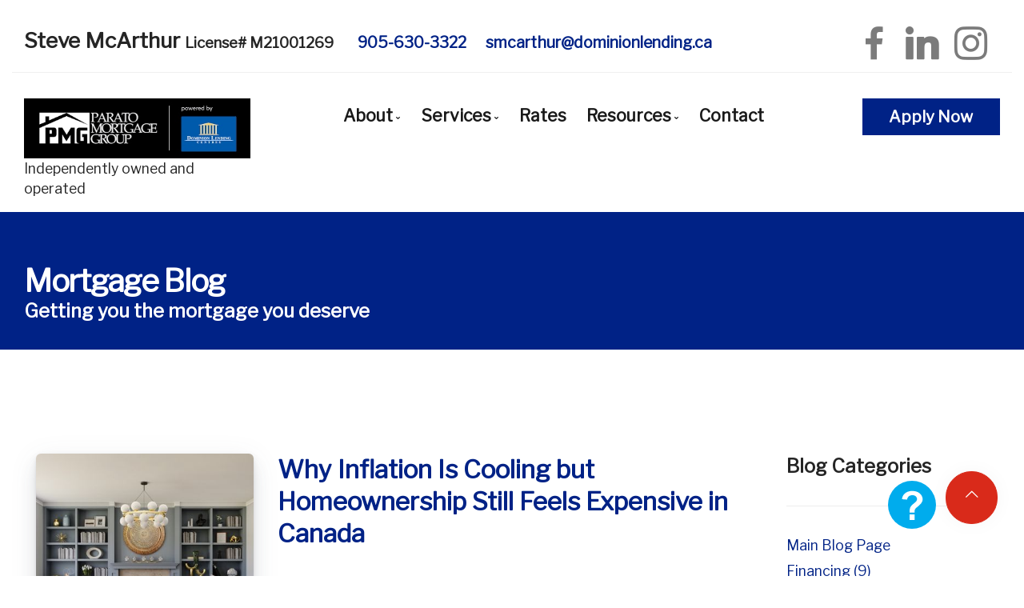

--- FILE ---
content_type: text/html; charset=utf-8
request_url: https://www.google.com/recaptcha/api2/anchor?ar=1&k=6LeB3VIUAAAAAHj5s_x0PI5dDhrt6rzSqb7V2RgT&co=aHR0cHM6Ly93d3cubWNhcnRodXJtb3J0Z2FnZXMuY2E6NDQz&hl=en&v=9TiwnJFHeuIw_s0wSd3fiKfN&size=normal&anchor-ms=20000&execute-ms=30000&cb=lrom28w9qb08
body_size: 49021
content:
<!DOCTYPE HTML><html dir="ltr" lang="en"><head><meta http-equiv="Content-Type" content="text/html; charset=UTF-8">
<meta http-equiv="X-UA-Compatible" content="IE=edge">
<title>reCAPTCHA</title>
<style type="text/css">
/* cyrillic-ext */
@font-face {
  font-family: 'Roboto';
  font-style: normal;
  font-weight: 400;
  font-stretch: 100%;
  src: url(//fonts.gstatic.com/s/roboto/v48/KFO7CnqEu92Fr1ME7kSn66aGLdTylUAMa3GUBHMdazTgWw.woff2) format('woff2');
  unicode-range: U+0460-052F, U+1C80-1C8A, U+20B4, U+2DE0-2DFF, U+A640-A69F, U+FE2E-FE2F;
}
/* cyrillic */
@font-face {
  font-family: 'Roboto';
  font-style: normal;
  font-weight: 400;
  font-stretch: 100%;
  src: url(//fonts.gstatic.com/s/roboto/v48/KFO7CnqEu92Fr1ME7kSn66aGLdTylUAMa3iUBHMdazTgWw.woff2) format('woff2');
  unicode-range: U+0301, U+0400-045F, U+0490-0491, U+04B0-04B1, U+2116;
}
/* greek-ext */
@font-face {
  font-family: 'Roboto';
  font-style: normal;
  font-weight: 400;
  font-stretch: 100%;
  src: url(//fonts.gstatic.com/s/roboto/v48/KFO7CnqEu92Fr1ME7kSn66aGLdTylUAMa3CUBHMdazTgWw.woff2) format('woff2');
  unicode-range: U+1F00-1FFF;
}
/* greek */
@font-face {
  font-family: 'Roboto';
  font-style: normal;
  font-weight: 400;
  font-stretch: 100%;
  src: url(//fonts.gstatic.com/s/roboto/v48/KFO7CnqEu92Fr1ME7kSn66aGLdTylUAMa3-UBHMdazTgWw.woff2) format('woff2');
  unicode-range: U+0370-0377, U+037A-037F, U+0384-038A, U+038C, U+038E-03A1, U+03A3-03FF;
}
/* math */
@font-face {
  font-family: 'Roboto';
  font-style: normal;
  font-weight: 400;
  font-stretch: 100%;
  src: url(//fonts.gstatic.com/s/roboto/v48/KFO7CnqEu92Fr1ME7kSn66aGLdTylUAMawCUBHMdazTgWw.woff2) format('woff2');
  unicode-range: U+0302-0303, U+0305, U+0307-0308, U+0310, U+0312, U+0315, U+031A, U+0326-0327, U+032C, U+032F-0330, U+0332-0333, U+0338, U+033A, U+0346, U+034D, U+0391-03A1, U+03A3-03A9, U+03B1-03C9, U+03D1, U+03D5-03D6, U+03F0-03F1, U+03F4-03F5, U+2016-2017, U+2034-2038, U+203C, U+2040, U+2043, U+2047, U+2050, U+2057, U+205F, U+2070-2071, U+2074-208E, U+2090-209C, U+20D0-20DC, U+20E1, U+20E5-20EF, U+2100-2112, U+2114-2115, U+2117-2121, U+2123-214F, U+2190, U+2192, U+2194-21AE, U+21B0-21E5, U+21F1-21F2, U+21F4-2211, U+2213-2214, U+2216-22FF, U+2308-230B, U+2310, U+2319, U+231C-2321, U+2336-237A, U+237C, U+2395, U+239B-23B7, U+23D0, U+23DC-23E1, U+2474-2475, U+25AF, U+25B3, U+25B7, U+25BD, U+25C1, U+25CA, U+25CC, U+25FB, U+266D-266F, U+27C0-27FF, U+2900-2AFF, U+2B0E-2B11, U+2B30-2B4C, U+2BFE, U+3030, U+FF5B, U+FF5D, U+1D400-1D7FF, U+1EE00-1EEFF;
}
/* symbols */
@font-face {
  font-family: 'Roboto';
  font-style: normal;
  font-weight: 400;
  font-stretch: 100%;
  src: url(//fonts.gstatic.com/s/roboto/v48/KFO7CnqEu92Fr1ME7kSn66aGLdTylUAMaxKUBHMdazTgWw.woff2) format('woff2');
  unicode-range: U+0001-000C, U+000E-001F, U+007F-009F, U+20DD-20E0, U+20E2-20E4, U+2150-218F, U+2190, U+2192, U+2194-2199, U+21AF, U+21E6-21F0, U+21F3, U+2218-2219, U+2299, U+22C4-22C6, U+2300-243F, U+2440-244A, U+2460-24FF, U+25A0-27BF, U+2800-28FF, U+2921-2922, U+2981, U+29BF, U+29EB, U+2B00-2BFF, U+4DC0-4DFF, U+FFF9-FFFB, U+10140-1018E, U+10190-1019C, U+101A0, U+101D0-101FD, U+102E0-102FB, U+10E60-10E7E, U+1D2C0-1D2D3, U+1D2E0-1D37F, U+1F000-1F0FF, U+1F100-1F1AD, U+1F1E6-1F1FF, U+1F30D-1F30F, U+1F315, U+1F31C, U+1F31E, U+1F320-1F32C, U+1F336, U+1F378, U+1F37D, U+1F382, U+1F393-1F39F, U+1F3A7-1F3A8, U+1F3AC-1F3AF, U+1F3C2, U+1F3C4-1F3C6, U+1F3CA-1F3CE, U+1F3D4-1F3E0, U+1F3ED, U+1F3F1-1F3F3, U+1F3F5-1F3F7, U+1F408, U+1F415, U+1F41F, U+1F426, U+1F43F, U+1F441-1F442, U+1F444, U+1F446-1F449, U+1F44C-1F44E, U+1F453, U+1F46A, U+1F47D, U+1F4A3, U+1F4B0, U+1F4B3, U+1F4B9, U+1F4BB, U+1F4BF, U+1F4C8-1F4CB, U+1F4D6, U+1F4DA, U+1F4DF, U+1F4E3-1F4E6, U+1F4EA-1F4ED, U+1F4F7, U+1F4F9-1F4FB, U+1F4FD-1F4FE, U+1F503, U+1F507-1F50B, U+1F50D, U+1F512-1F513, U+1F53E-1F54A, U+1F54F-1F5FA, U+1F610, U+1F650-1F67F, U+1F687, U+1F68D, U+1F691, U+1F694, U+1F698, U+1F6AD, U+1F6B2, U+1F6B9-1F6BA, U+1F6BC, U+1F6C6-1F6CF, U+1F6D3-1F6D7, U+1F6E0-1F6EA, U+1F6F0-1F6F3, U+1F6F7-1F6FC, U+1F700-1F7FF, U+1F800-1F80B, U+1F810-1F847, U+1F850-1F859, U+1F860-1F887, U+1F890-1F8AD, U+1F8B0-1F8BB, U+1F8C0-1F8C1, U+1F900-1F90B, U+1F93B, U+1F946, U+1F984, U+1F996, U+1F9E9, U+1FA00-1FA6F, U+1FA70-1FA7C, U+1FA80-1FA89, U+1FA8F-1FAC6, U+1FACE-1FADC, U+1FADF-1FAE9, U+1FAF0-1FAF8, U+1FB00-1FBFF;
}
/* vietnamese */
@font-face {
  font-family: 'Roboto';
  font-style: normal;
  font-weight: 400;
  font-stretch: 100%;
  src: url(//fonts.gstatic.com/s/roboto/v48/KFO7CnqEu92Fr1ME7kSn66aGLdTylUAMa3OUBHMdazTgWw.woff2) format('woff2');
  unicode-range: U+0102-0103, U+0110-0111, U+0128-0129, U+0168-0169, U+01A0-01A1, U+01AF-01B0, U+0300-0301, U+0303-0304, U+0308-0309, U+0323, U+0329, U+1EA0-1EF9, U+20AB;
}
/* latin-ext */
@font-face {
  font-family: 'Roboto';
  font-style: normal;
  font-weight: 400;
  font-stretch: 100%;
  src: url(//fonts.gstatic.com/s/roboto/v48/KFO7CnqEu92Fr1ME7kSn66aGLdTylUAMa3KUBHMdazTgWw.woff2) format('woff2');
  unicode-range: U+0100-02BA, U+02BD-02C5, U+02C7-02CC, U+02CE-02D7, U+02DD-02FF, U+0304, U+0308, U+0329, U+1D00-1DBF, U+1E00-1E9F, U+1EF2-1EFF, U+2020, U+20A0-20AB, U+20AD-20C0, U+2113, U+2C60-2C7F, U+A720-A7FF;
}
/* latin */
@font-face {
  font-family: 'Roboto';
  font-style: normal;
  font-weight: 400;
  font-stretch: 100%;
  src: url(//fonts.gstatic.com/s/roboto/v48/KFO7CnqEu92Fr1ME7kSn66aGLdTylUAMa3yUBHMdazQ.woff2) format('woff2');
  unicode-range: U+0000-00FF, U+0131, U+0152-0153, U+02BB-02BC, U+02C6, U+02DA, U+02DC, U+0304, U+0308, U+0329, U+2000-206F, U+20AC, U+2122, U+2191, U+2193, U+2212, U+2215, U+FEFF, U+FFFD;
}
/* cyrillic-ext */
@font-face {
  font-family: 'Roboto';
  font-style: normal;
  font-weight: 500;
  font-stretch: 100%;
  src: url(//fonts.gstatic.com/s/roboto/v48/KFO7CnqEu92Fr1ME7kSn66aGLdTylUAMa3GUBHMdazTgWw.woff2) format('woff2');
  unicode-range: U+0460-052F, U+1C80-1C8A, U+20B4, U+2DE0-2DFF, U+A640-A69F, U+FE2E-FE2F;
}
/* cyrillic */
@font-face {
  font-family: 'Roboto';
  font-style: normal;
  font-weight: 500;
  font-stretch: 100%;
  src: url(//fonts.gstatic.com/s/roboto/v48/KFO7CnqEu92Fr1ME7kSn66aGLdTylUAMa3iUBHMdazTgWw.woff2) format('woff2');
  unicode-range: U+0301, U+0400-045F, U+0490-0491, U+04B0-04B1, U+2116;
}
/* greek-ext */
@font-face {
  font-family: 'Roboto';
  font-style: normal;
  font-weight: 500;
  font-stretch: 100%;
  src: url(//fonts.gstatic.com/s/roboto/v48/KFO7CnqEu92Fr1ME7kSn66aGLdTylUAMa3CUBHMdazTgWw.woff2) format('woff2');
  unicode-range: U+1F00-1FFF;
}
/* greek */
@font-face {
  font-family: 'Roboto';
  font-style: normal;
  font-weight: 500;
  font-stretch: 100%;
  src: url(//fonts.gstatic.com/s/roboto/v48/KFO7CnqEu92Fr1ME7kSn66aGLdTylUAMa3-UBHMdazTgWw.woff2) format('woff2');
  unicode-range: U+0370-0377, U+037A-037F, U+0384-038A, U+038C, U+038E-03A1, U+03A3-03FF;
}
/* math */
@font-face {
  font-family: 'Roboto';
  font-style: normal;
  font-weight: 500;
  font-stretch: 100%;
  src: url(//fonts.gstatic.com/s/roboto/v48/KFO7CnqEu92Fr1ME7kSn66aGLdTylUAMawCUBHMdazTgWw.woff2) format('woff2');
  unicode-range: U+0302-0303, U+0305, U+0307-0308, U+0310, U+0312, U+0315, U+031A, U+0326-0327, U+032C, U+032F-0330, U+0332-0333, U+0338, U+033A, U+0346, U+034D, U+0391-03A1, U+03A3-03A9, U+03B1-03C9, U+03D1, U+03D5-03D6, U+03F0-03F1, U+03F4-03F5, U+2016-2017, U+2034-2038, U+203C, U+2040, U+2043, U+2047, U+2050, U+2057, U+205F, U+2070-2071, U+2074-208E, U+2090-209C, U+20D0-20DC, U+20E1, U+20E5-20EF, U+2100-2112, U+2114-2115, U+2117-2121, U+2123-214F, U+2190, U+2192, U+2194-21AE, U+21B0-21E5, U+21F1-21F2, U+21F4-2211, U+2213-2214, U+2216-22FF, U+2308-230B, U+2310, U+2319, U+231C-2321, U+2336-237A, U+237C, U+2395, U+239B-23B7, U+23D0, U+23DC-23E1, U+2474-2475, U+25AF, U+25B3, U+25B7, U+25BD, U+25C1, U+25CA, U+25CC, U+25FB, U+266D-266F, U+27C0-27FF, U+2900-2AFF, U+2B0E-2B11, U+2B30-2B4C, U+2BFE, U+3030, U+FF5B, U+FF5D, U+1D400-1D7FF, U+1EE00-1EEFF;
}
/* symbols */
@font-face {
  font-family: 'Roboto';
  font-style: normal;
  font-weight: 500;
  font-stretch: 100%;
  src: url(//fonts.gstatic.com/s/roboto/v48/KFO7CnqEu92Fr1ME7kSn66aGLdTylUAMaxKUBHMdazTgWw.woff2) format('woff2');
  unicode-range: U+0001-000C, U+000E-001F, U+007F-009F, U+20DD-20E0, U+20E2-20E4, U+2150-218F, U+2190, U+2192, U+2194-2199, U+21AF, U+21E6-21F0, U+21F3, U+2218-2219, U+2299, U+22C4-22C6, U+2300-243F, U+2440-244A, U+2460-24FF, U+25A0-27BF, U+2800-28FF, U+2921-2922, U+2981, U+29BF, U+29EB, U+2B00-2BFF, U+4DC0-4DFF, U+FFF9-FFFB, U+10140-1018E, U+10190-1019C, U+101A0, U+101D0-101FD, U+102E0-102FB, U+10E60-10E7E, U+1D2C0-1D2D3, U+1D2E0-1D37F, U+1F000-1F0FF, U+1F100-1F1AD, U+1F1E6-1F1FF, U+1F30D-1F30F, U+1F315, U+1F31C, U+1F31E, U+1F320-1F32C, U+1F336, U+1F378, U+1F37D, U+1F382, U+1F393-1F39F, U+1F3A7-1F3A8, U+1F3AC-1F3AF, U+1F3C2, U+1F3C4-1F3C6, U+1F3CA-1F3CE, U+1F3D4-1F3E0, U+1F3ED, U+1F3F1-1F3F3, U+1F3F5-1F3F7, U+1F408, U+1F415, U+1F41F, U+1F426, U+1F43F, U+1F441-1F442, U+1F444, U+1F446-1F449, U+1F44C-1F44E, U+1F453, U+1F46A, U+1F47D, U+1F4A3, U+1F4B0, U+1F4B3, U+1F4B9, U+1F4BB, U+1F4BF, U+1F4C8-1F4CB, U+1F4D6, U+1F4DA, U+1F4DF, U+1F4E3-1F4E6, U+1F4EA-1F4ED, U+1F4F7, U+1F4F9-1F4FB, U+1F4FD-1F4FE, U+1F503, U+1F507-1F50B, U+1F50D, U+1F512-1F513, U+1F53E-1F54A, U+1F54F-1F5FA, U+1F610, U+1F650-1F67F, U+1F687, U+1F68D, U+1F691, U+1F694, U+1F698, U+1F6AD, U+1F6B2, U+1F6B9-1F6BA, U+1F6BC, U+1F6C6-1F6CF, U+1F6D3-1F6D7, U+1F6E0-1F6EA, U+1F6F0-1F6F3, U+1F6F7-1F6FC, U+1F700-1F7FF, U+1F800-1F80B, U+1F810-1F847, U+1F850-1F859, U+1F860-1F887, U+1F890-1F8AD, U+1F8B0-1F8BB, U+1F8C0-1F8C1, U+1F900-1F90B, U+1F93B, U+1F946, U+1F984, U+1F996, U+1F9E9, U+1FA00-1FA6F, U+1FA70-1FA7C, U+1FA80-1FA89, U+1FA8F-1FAC6, U+1FACE-1FADC, U+1FADF-1FAE9, U+1FAF0-1FAF8, U+1FB00-1FBFF;
}
/* vietnamese */
@font-face {
  font-family: 'Roboto';
  font-style: normal;
  font-weight: 500;
  font-stretch: 100%;
  src: url(//fonts.gstatic.com/s/roboto/v48/KFO7CnqEu92Fr1ME7kSn66aGLdTylUAMa3OUBHMdazTgWw.woff2) format('woff2');
  unicode-range: U+0102-0103, U+0110-0111, U+0128-0129, U+0168-0169, U+01A0-01A1, U+01AF-01B0, U+0300-0301, U+0303-0304, U+0308-0309, U+0323, U+0329, U+1EA0-1EF9, U+20AB;
}
/* latin-ext */
@font-face {
  font-family: 'Roboto';
  font-style: normal;
  font-weight: 500;
  font-stretch: 100%;
  src: url(//fonts.gstatic.com/s/roboto/v48/KFO7CnqEu92Fr1ME7kSn66aGLdTylUAMa3KUBHMdazTgWw.woff2) format('woff2');
  unicode-range: U+0100-02BA, U+02BD-02C5, U+02C7-02CC, U+02CE-02D7, U+02DD-02FF, U+0304, U+0308, U+0329, U+1D00-1DBF, U+1E00-1E9F, U+1EF2-1EFF, U+2020, U+20A0-20AB, U+20AD-20C0, U+2113, U+2C60-2C7F, U+A720-A7FF;
}
/* latin */
@font-face {
  font-family: 'Roboto';
  font-style: normal;
  font-weight: 500;
  font-stretch: 100%;
  src: url(//fonts.gstatic.com/s/roboto/v48/KFO7CnqEu92Fr1ME7kSn66aGLdTylUAMa3yUBHMdazQ.woff2) format('woff2');
  unicode-range: U+0000-00FF, U+0131, U+0152-0153, U+02BB-02BC, U+02C6, U+02DA, U+02DC, U+0304, U+0308, U+0329, U+2000-206F, U+20AC, U+2122, U+2191, U+2193, U+2212, U+2215, U+FEFF, U+FFFD;
}
/* cyrillic-ext */
@font-face {
  font-family: 'Roboto';
  font-style: normal;
  font-weight: 900;
  font-stretch: 100%;
  src: url(//fonts.gstatic.com/s/roboto/v48/KFO7CnqEu92Fr1ME7kSn66aGLdTylUAMa3GUBHMdazTgWw.woff2) format('woff2');
  unicode-range: U+0460-052F, U+1C80-1C8A, U+20B4, U+2DE0-2DFF, U+A640-A69F, U+FE2E-FE2F;
}
/* cyrillic */
@font-face {
  font-family: 'Roboto';
  font-style: normal;
  font-weight: 900;
  font-stretch: 100%;
  src: url(//fonts.gstatic.com/s/roboto/v48/KFO7CnqEu92Fr1ME7kSn66aGLdTylUAMa3iUBHMdazTgWw.woff2) format('woff2');
  unicode-range: U+0301, U+0400-045F, U+0490-0491, U+04B0-04B1, U+2116;
}
/* greek-ext */
@font-face {
  font-family: 'Roboto';
  font-style: normal;
  font-weight: 900;
  font-stretch: 100%;
  src: url(//fonts.gstatic.com/s/roboto/v48/KFO7CnqEu92Fr1ME7kSn66aGLdTylUAMa3CUBHMdazTgWw.woff2) format('woff2');
  unicode-range: U+1F00-1FFF;
}
/* greek */
@font-face {
  font-family: 'Roboto';
  font-style: normal;
  font-weight: 900;
  font-stretch: 100%;
  src: url(//fonts.gstatic.com/s/roboto/v48/KFO7CnqEu92Fr1ME7kSn66aGLdTylUAMa3-UBHMdazTgWw.woff2) format('woff2');
  unicode-range: U+0370-0377, U+037A-037F, U+0384-038A, U+038C, U+038E-03A1, U+03A3-03FF;
}
/* math */
@font-face {
  font-family: 'Roboto';
  font-style: normal;
  font-weight: 900;
  font-stretch: 100%;
  src: url(//fonts.gstatic.com/s/roboto/v48/KFO7CnqEu92Fr1ME7kSn66aGLdTylUAMawCUBHMdazTgWw.woff2) format('woff2');
  unicode-range: U+0302-0303, U+0305, U+0307-0308, U+0310, U+0312, U+0315, U+031A, U+0326-0327, U+032C, U+032F-0330, U+0332-0333, U+0338, U+033A, U+0346, U+034D, U+0391-03A1, U+03A3-03A9, U+03B1-03C9, U+03D1, U+03D5-03D6, U+03F0-03F1, U+03F4-03F5, U+2016-2017, U+2034-2038, U+203C, U+2040, U+2043, U+2047, U+2050, U+2057, U+205F, U+2070-2071, U+2074-208E, U+2090-209C, U+20D0-20DC, U+20E1, U+20E5-20EF, U+2100-2112, U+2114-2115, U+2117-2121, U+2123-214F, U+2190, U+2192, U+2194-21AE, U+21B0-21E5, U+21F1-21F2, U+21F4-2211, U+2213-2214, U+2216-22FF, U+2308-230B, U+2310, U+2319, U+231C-2321, U+2336-237A, U+237C, U+2395, U+239B-23B7, U+23D0, U+23DC-23E1, U+2474-2475, U+25AF, U+25B3, U+25B7, U+25BD, U+25C1, U+25CA, U+25CC, U+25FB, U+266D-266F, U+27C0-27FF, U+2900-2AFF, U+2B0E-2B11, U+2B30-2B4C, U+2BFE, U+3030, U+FF5B, U+FF5D, U+1D400-1D7FF, U+1EE00-1EEFF;
}
/* symbols */
@font-face {
  font-family: 'Roboto';
  font-style: normal;
  font-weight: 900;
  font-stretch: 100%;
  src: url(//fonts.gstatic.com/s/roboto/v48/KFO7CnqEu92Fr1ME7kSn66aGLdTylUAMaxKUBHMdazTgWw.woff2) format('woff2');
  unicode-range: U+0001-000C, U+000E-001F, U+007F-009F, U+20DD-20E0, U+20E2-20E4, U+2150-218F, U+2190, U+2192, U+2194-2199, U+21AF, U+21E6-21F0, U+21F3, U+2218-2219, U+2299, U+22C4-22C6, U+2300-243F, U+2440-244A, U+2460-24FF, U+25A0-27BF, U+2800-28FF, U+2921-2922, U+2981, U+29BF, U+29EB, U+2B00-2BFF, U+4DC0-4DFF, U+FFF9-FFFB, U+10140-1018E, U+10190-1019C, U+101A0, U+101D0-101FD, U+102E0-102FB, U+10E60-10E7E, U+1D2C0-1D2D3, U+1D2E0-1D37F, U+1F000-1F0FF, U+1F100-1F1AD, U+1F1E6-1F1FF, U+1F30D-1F30F, U+1F315, U+1F31C, U+1F31E, U+1F320-1F32C, U+1F336, U+1F378, U+1F37D, U+1F382, U+1F393-1F39F, U+1F3A7-1F3A8, U+1F3AC-1F3AF, U+1F3C2, U+1F3C4-1F3C6, U+1F3CA-1F3CE, U+1F3D4-1F3E0, U+1F3ED, U+1F3F1-1F3F3, U+1F3F5-1F3F7, U+1F408, U+1F415, U+1F41F, U+1F426, U+1F43F, U+1F441-1F442, U+1F444, U+1F446-1F449, U+1F44C-1F44E, U+1F453, U+1F46A, U+1F47D, U+1F4A3, U+1F4B0, U+1F4B3, U+1F4B9, U+1F4BB, U+1F4BF, U+1F4C8-1F4CB, U+1F4D6, U+1F4DA, U+1F4DF, U+1F4E3-1F4E6, U+1F4EA-1F4ED, U+1F4F7, U+1F4F9-1F4FB, U+1F4FD-1F4FE, U+1F503, U+1F507-1F50B, U+1F50D, U+1F512-1F513, U+1F53E-1F54A, U+1F54F-1F5FA, U+1F610, U+1F650-1F67F, U+1F687, U+1F68D, U+1F691, U+1F694, U+1F698, U+1F6AD, U+1F6B2, U+1F6B9-1F6BA, U+1F6BC, U+1F6C6-1F6CF, U+1F6D3-1F6D7, U+1F6E0-1F6EA, U+1F6F0-1F6F3, U+1F6F7-1F6FC, U+1F700-1F7FF, U+1F800-1F80B, U+1F810-1F847, U+1F850-1F859, U+1F860-1F887, U+1F890-1F8AD, U+1F8B0-1F8BB, U+1F8C0-1F8C1, U+1F900-1F90B, U+1F93B, U+1F946, U+1F984, U+1F996, U+1F9E9, U+1FA00-1FA6F, U+1FA70-1FA7C, U+1FA80-1FA89, U+1FA8F-1FAC6, U+1FACE-1FADC, U+1FADF-1FAE9, U+1FAF0-1FAF8, U+1FB00-1FBFF;
}
/* vietnamese */
@font-face {
  font-family: 'Roboto';
  font-style: normal;
  font-weight: 900;
  font-stretch: 100%;
  src: url(//fonts.gstatic.com/s/roboto/v48/KFO7CnqEu92Fr1ME7kSn66aGLdTylUAMa3OUBHMdazTgWw.woff2) format('woff2');
  unicode-range: U+0102-0103, U+0110-0111, U+0128-0129, U+0168-0169, U+01A0-01A1, U+01AF-01B0, U+0300-0301, U+0303-0304, U+0308-0309, U+0323, U+0329, U+1EA0-1EF9, U+20AB;
}
/* latin-ext */
@font-face {
  font-family: 'Roboto';
  font-style: normal;
  font-weight: 900;
  font-stretch: 100%;
  src: url(//fonts.gstatic.com/s/roboto/v48/KFO7CnqEu92Fr1ME7kSn66aGLdTylUAMa3KUBHMdazTgWw.woff2) format('woff2');
  unicode-range: U+0100-02BA, U+02BD-02C5, U+02C7-02CC, U+02CE-02D7, U+02DD-02FF, U+0304, U+0308, U+0329, U+1D00-1DBF, U+1E00-1E9F, U+1EF2-1EFF, U+2020, U+20A0-20AB, U+20AD-20C0, U+2113, U+2C60-2C7F, U+A720-A7FF;
}
/* latin */
@font-face {
  font-family: 'Roboto';
  font-style: normal;
  font-weight: 900;
  font-stretch: 100%;
  src: url(//fonts.gstatic.com/s/roboto/v48/KFO7CnqEu92Fr1ME7kSn66aGLdTylUAMa3yUBHMdazQ.woff2) format('woff2');
  unicode-range: U+0000-00FF, U+0131, U+0152-0153, U+02BB-02BC, U+02C6, U+02DA, U+02DC, U+0304, U+0308, U+0329, U+2000-206F, U+20AC, U+2122, U+2191, U+2193, U+2212, U+2215, U+FEFF, U+FFFD;
}

</style>
<link rel="stylesheet" type="text/css" href="https://www.gstatic.com/recaptcha/releases/9TiwnJFHeuIw_s0wSd3fiKfN/styles__ltr.css">
<script nonce="62hP7-p855uw8oB9rbpfbw" type="text/javascript">window['__recaptcha_api'] = 'https://www.google.com/recaptcha/api2/';</script>
<script type="text/javascript" src="https://www.gstatic.com/recaptcha/releases/9TiwnJFHeuIw_s0wSd3fiKfN/recaptcha__en.js" nonce="62hP7-p855uw8oB9rbpfbw">
      
    </script></head>
<body><div id="rc-anchor-alert" class="rc-anchor-alert"></div>
<input type="hidden" id="recaptcha-token" value="[base64]">
<script type="text/javascript" nonce="62hP7-p855uw8oB9rbpfbw">
      recaptcha.anchor.Main.init("[\x22ainput\x22,[\x22bgdata\x22,\x22\x22,\[base64]/[base64]/[base64]/[base64]/[base64]/UltsKytdPUU6KEU8MjA0OD9SW2wrK109RT4+NnwxOTI6KChFJjY0NTEyKT09NTUyOTYmJk0rMTxjLmxlbmd0aCYmKGMuY2hhckNvZGVBdChNKzEpJjY0NTEyKT09NTYzMjA/[base64]/[base64]/[base64]/[base64]/[base64]/[base64]/[base64]\x22,\[base64]\\u003d\x22,\x22bHIPC3XCsAZhcw/CksKMV8OPwpkGw6xlw4x9w7PCgcKNwq5bw5vCuMKqw5pMw7HDvsOuwpU9NMO8K8O9d8OpPmZ4MQrClsOjDsKqw5fDrsKWw4HCsG8Mwo3Cq2gsJkHCuVfDsE7CtMO/[base64]/DkxbCgsOHw6APw4Fjw7Z1YnpEMsKlLjrCksK5Z8OLDV1deh/DjnVQwq3DkVNXBsKVw5BFwoRTw405wp1ad3xyHcO1c8Odw5hwwp9Xw6rDpcKyOsKNwod+EAgARcKrwr1zAiYmZBMpwozDicOtAcKsNcOLECzChxPCq8OeDcKxDV1xw77DjMOuS8OYwpotPcKiM3DCuMO5w43ClWnChRxFw6/CrsOQw68qXXl2PcKgGQnCnBLCoEURwqvDt8O3w5jDgQbDpyBuJgVHf8K1wqstIcOBw71RwqR5KcKPwrPDosOvw5oPw4/CgQprGAvCpcOFw5JBXcKaw5DDhMKDw4vCsgo/wq9cWiUGQmoCw7t0wolnw7JIJsKlHsOcw7zDrXVXOcOHw4/Dr8OnNmNHw53Ct3fDhlXDvT3CucKPdS5DJcOeRcOtw5hPw7HCrWjChMOew57CjMOfw7EkY2RMYcOXVi/[base64]/fRrDvXPCosOTw6HDmMKwT8KtwpsawpXCo8KbwolCNcO8wobClsKJFcKNawPDnsOoER/Dl21hL8KDwqHCocOcR8K8e8KCwp7Cu0HDvxrDmSDCuQ7CosOzLDo2w5tyw6HDqMKGO3/Dr2/CjSsfw43CqsKeEcKZwoMUw5ptwpLClcOtR8OwBkjCgsKEw57DohHCuWLDusKsw41gDcO4VV0XYMKqO8K5HsKrPXYwAsK4wrwQDHbChcK9XcOqw6AVwq8cY19jw49gwq7Di8KwVMKbwoAYw4jDrcK5woHDo3w6VsKKwpPDoV/[base64]/[base64]/fzxIOx7Dt8OMwqvDr0vCjcKSw45UwoMowpwdwpkIUVjCnMKBJMKbEsOKB8KvRMK/woQuw5VvRxcEU2Ytw4bCiWvDnHlHwr/CpsKrTgE/ZgDDm8K/QBZECcOgHmDCiMOeESImw6VLwpnDgsOXfEDChjfDrMKhwqvCm8KDBBnCmAjCtW/ChcOKBVLDjhMcIArCrWgRw4jDhcOOXBHDoxklw5jDkMKdw53CkMKdTC1WPCsLHMKnwpdiIsOqM09Tw5oNw67CpTzDusOUw585aUlvwrtXw4ttw77DjzvCkcO0w4ovwp8Xw5LDr2pmAmLDszbCmUFfASc1fcKKwoxLYMOawpzCk8KbK8OUwo7Co8OPOjt/Ny/DpsOTw6E/djDDh2kKOxo+EMO4HALCpsKIw4wyaRVjXSPDjsKtKsKGNMKwwrLDuMOWO2LDgkDDkj8vw4XDt8OwVk/ChAUkSnXDmwUPw6cIAMOPPBXDiR/DosKgXEwnM3HCsD4iw7szUEcmwr9LwpMTSXDDj8OQwp/[base64]/DiT7CmRjDtsOCKsKnNWbDtMOgQ2sBPEdaZhPCmnw7bwcON8KZw5TDpMOtYcOAfcKTbsK3dzovQmldw6TCg8OqemRKw43DoXnCm8O/w5HDnETCp1w3w7lrwpR8BcKBwpbDoXYBwpDDlnzCtMK4BMOWw7cvCMK/dBJDBcO9w4F6wpPCnAnDucO/w4HDg8K/woYfw4vCuHPDr8K2GcKMw4rCq8O0wp3CtmHCjA1if23DqzNsw44lw6DCqRHCgMK9w5rDjhAtFsK5w7TDpcKrLMO5wopdw7vCrcOQw6zDqMKBwqzCtMOuLx4DbTwdw71FKsOgMMK8cCZ/Zht8w5/DmcOQwp45wp7DqC4qwpcBw77CpT3CplJ6wq3DnlPCosKyZnFUIinDosK1VMKpw7dnKcO5w7PCpg3CrMO0B8OlHWXCkwoFwonCsQTCnT4NUsKRwrTDuxDCtsOrBMKbdGhHWMOpw6IMNS3CnwHCrHp2IsKdOMOMwqzDiBzDmcOAHz3Dig7CrGsjc8K/worDgx/Chw7Dl3HCjnbCj1DCiwQ2XjjCj8KhXsOkwoPCn8Oofy4bw7fDrcOEwq8CUj07CcKgwpdKKMOTw7VBwrTChsO9BjwrwoHCpQEuwr3DnRtpwoELw59/[base64]/P8OpDcKaw6fCjsO/w4g7LArDs8O+w4TCgifDlcKGw4PCp8OIwoMRQMONSsKxN8O4WMKPwo09dsOwKwRfw5zCnhY3w6J1w73DjjnDn8OKWMKKJTjDrsKkw6vDuxRwwpoSGD10w6A2X8OnPMOmwoxwGF0jwq1FZAjCs0Y/dsORAUlvVcKZw4zCoCpMeMKFcsKpU8OoBjfDp1nDu8OpwoXCm8KSwpfDusOza8KnwrwOTsKjwq07wpvCkXglwoJPwq/DjTDDgHg3CcKbV8O6eyowwpQ6XsObFMOZZllFBFjDizvDpHLCmx/DhcOqSsO8wrPDrFBPwpF9H8KDA1PDvMOXw5pOOE1jwqZEw4B4RMKpwpAaEzLDsn4ew5tNw7A6VUIfw4zDo8O3c3PCngzCosKCWcK+S8KyIUxHNMKnw6rClcK2wo90b8OOw69DJikHOA/DisKTwrRHwp8pFMKew7UYBGkGNQ/[base64]/OsKFIcO+w53CocOpQUTDksKvw5XDlwwOw59pwqXCn8K5L8KJSsOcbFRowpczCMO7NSwfwqrCqg/CqX1kwrRFbD/[base64]/CtyheU8OtFMOTw4TDisOPwq/CqirDi1bDl0p8w6XCizbDv8KpwpPCgVnDl8KVw4RQw6Uswr5cw4gaai3Coj/CpmITwoHDmBBAWcKfwr0ywq46DsKnw53Dj8OTOMKxwp7DgD/CrB3CjS7DksKdKiAhwqRUVH0bwp3Do3QZR1/[base64]/DiGHDu8OEw6hfw6R7w5DDucKxwrALfSnCn8KdwqwrwoFDwrzClcK2w77DhStnJD56w5RtPUgTYjzDu8KIwr1cS0loIFEhwp3Dj0XDk2DDiRXCmgrDhcKMaxclw4vDnAN6w6PCt8OFAnHDo8OvccKswow1GcKQw5ASJjvDrXDDkl/Dp0Vfw65aw7c+R8KCw6YOwqNULx5rw6TCqznDimIyw6I6RhzCs8KqRw4pwrIIVcO4QMOOwoHDrsOXVxJ/wpc9w7w+FcOpw4ssAMKdw6NNZ8Klwr5vX8Okwro2PcKyAcOzFMKHNsKOccOKEHLCn8KuwrwWwqbDgBHColvCtMKawrIWfWwPI2/CncOSw57DjQLCl8KZacKeHSANSsKfw4N7H8OmwrYuacOdwqBsc8O0H8Ovw4wjGcKyBMOCwrfCn1crwos7X33CpELClsKEwoLDk2YaIgfDvsOmwrAow4rCiMOyw4/[base64]/Co8OgCURRwrQIwrgxJRvCoWxFD8KGw6VmwozCoB1Rwq8GYMOTcsO2wovCi8Kgw6PCimkEw7F0wqHCrcKpwq/DlUTCgMOWUsOzw7/ChApCeEU8D1TCkMKJwq02w5sBw7dmKcKfL8O1wpHCoj3ChFs5w7NVJWrDh8KOwrdoZkprDcKHwpAKX8O/SFNFw5UYwo9ZJiHCosOhw7HCscO+cwkHwqPDpcKTw4/CvEjDrDfDhGnDpcKQw75Sw7Fnw6nDsxLDnTlcwrN0ShDDq8OoNQbDn8KDCjHCicKSXsKQXzjDoMKOw5zDnk8xJ8Knw7vCpStqw5JlwoTDpjcXw7xqVi1+XMOdwrNgwoMJw40eVnpgw6AywrhZS2USG8OAw6jDlkpHw55MeUgXVFnDicKBw4JSbcKNJ8OZL8KOO8Kdwq/CjBcuw5fCgsKNasKcw6F+J8OSVzx8JVIYwqxLw6FDAMOHdEPDrQBWLMOtwr3CisK+wqYFXCHCncKtEBBFLMO7wpjDq8O3wpnDs8O8wqrCosOHw7/CmQ11a8Kuw4o+Yz5Ww5LDnh7CvsORwozDksK4Q8OWwprDr8KlwqfCol1UwqVxLMKMwqlLw7Fbw4DDicKiDEvCsQnClhBUw4cBM8OOw4jDusKmesK4w6DDlMKHwq1tEHrCk8K3wq/[base64]/BFbCjRnCrFfDvMK0wr1ywpnDmsOUA0lCKHx/wrJyOsOowpzDq8Oiw6RBfcKSw7ApeMOWwo4Td8O8NFrCr8KDSBPCvMOYH0cZN8OEw5tpcQ9IL3LDjMOhQU1WLz/[base64]/HjxNQMOsTsKUDWFEUj7CmsKAbMO/w6I/JsK2wp1MwqNhwrNpSsKrwqrCg8O5wrJTOsKhSsOJQhPDrsKIwovDpMK6wrHDvHJcWcKEwr/Csiwow43Dr8O/V8Ogw6bCkcO5cWxHw7rCpBEhwqTChsKaalc1DMONdjLCpMKCwpvCglxcNsKsJ0DDlcKFLD8eSMOcTUlRwrHDu2UkwoVmcUzCiMK/w7PDgsOTw4XDosOidMOMw5zCtsKRVcOgw7HDsMKiwprDr0UeAMOGwo/Co8OYw4YiTDkGaMOKw4jDlxovwrB0w6LDqm1ywrvCmUjCgcK4w5/Ds8KZwpzCicKvVsOhBcKzfsOsw7YOwpdDw4paw4DCjcKZw6txYsKOZUnCoGDCvB7Ds8K1wrXCjFvCn8KHfRRaWi/DpDrDl8OyB8K+eHzCucK1DnIoRcOhdFbCmcKaMMOGwrYbYWEEw4rDrsKuw6LDuwQ1wrfDrsK+HcKEDsK/[base64]/wrMWwoXCohNqJsOVw4LCuyN+wrfCocO9PipDw7xcwrLCo8KKwrsgL8KxwpohwrnCq8OyBMKdXcOTw54UDDrDtMOxwpVEexXChU3ClSYMw67Cmk4Uwq3CjsO1OcKpCiQ5wqLDi8KwPWfDsMKiB0/DjEnDohzDsjokdsKOHcK7VMOtwpR8wqwIwpTDucK5wpfCszXCj8OiwpgWw4jDh0bCh39BMzAtGzzChMKQwoIaD8O4wohPwrc0wowdLcOjw6/CnMOaQzN0KMOjwpVEw5rCqQ1qC8OGckrCtMOgPcKMesOfw5pQw65DXcOCO8KyE8OKw6LDucKvw4jCpcOtJDXCl8Otwpojw4/DtlZTwphxwp/[base64]/ChgIlP8KoM8K5Aw0Fw74yLcO3N8OQecOnwopbwp1baMO/[base64]/CkMKqeEjCtGrCiW8ECsKvwpbChcODw71sw6IfwoldXsOxS8KXScK6w5Ate8Kcwp5LMQTCqMOnasKVwrLCq8OiLsKqCGfCsUJkw4ttcRXCmi83JMKAw7zDg2/CiyBfCsO2QEXCqyvChcOzdMOGwrPDlHEUB8OlGsK/wqASwr/DsnDDuzE7w67Dt8KqScOlEMONw61gw5xgLMObFQYOw5I1ICTDm8KSw5VRAsOVwrLCgEdeAsOXwrLCusOrw7XDnF4+XsKfFcKowrI8M2QRw4I1wpbDocKEwpEafg3CjQnDjMKtw5FfwqhGw6PCjjlPLcOfSTlOw4PDoHrDo8Ksw61pwp7CgMOTJwVxV8OMwp/DmsOoIsOHw5lCw5klw7caNsOkw43CnsOIw6zCtsK/wrsyLsODNGrCti9twpkaw6VED8ObBXt9HAzDr8KnYzoIGGVGw7MFw53CmRHCpEBYwqgwH8OZacOqwr1rEMOXKm9Ew5jDnMKoK8OIwoPDhT5pHcOQw4TCvMOcZizDpsOYVsOxw7bDssKJN8OSecOcwoXCjV4/w5ASwpHDnH1jXMKlFDNUw4/DqXHChcKUJsOlS8OGw7nCpcO5csKuwp3DrsOhwqRdWGJSwqDDjsK7w7FCbsOzX8KCwr1cV8KOwrllw4TCuMOffsOdw7/CtMK8CGXCmgDDvMORw6HCsMKlY2x+NcKKU8OkwqovwoE9CXAgIRxJwpjCj3jCgMK8WifDiXDCumUuZGbDoApAFcKPR8OtFWbCq3vDlcKmwoNZwpIJIjTDocKyw4Y/KHzCgCbDrnQ9HMOSw4bDlzZjw6bCm8Osalwrw6vDq8OgR3XCiXMHw6d4csKBWMKdwpHDqF3CrsOxwpfCocKVw6EuNMO3w4vCrRA2w4HDi8OSfSrCvxU1BH3ClXzDs8KGw59kKXzDqnLDtMKHwrg1wofDn2DDs39fwr/Cv33Dh8KTQgEVFDfDgCHDkcOrw6TDsMOoPSvCoH/DpMK7e8O4wpjDgUITw5dOIcKmYFRXLsOgw4crwrTDgXh5b8KFGkhFw7vDvsKuwqvDkMKrw4nCgcKCwq4zNMK/w5BWw7jCjsOUPVFQwoPCmcKdw6HDuMKnAcKGwrZPLAg7w447wpcNBUp0wr95O8K2wrQEJxzDuV1FS3/[base64]/CvMKEecOvw5/Dv8OtLzE/w6DDqcKNBMK0WMKkwpwORcOJKcKKwpNmVMKEHh5kwoXClsOnKS42I8OzwonDt0lTRBfDlcO0RMOHSllRU0LDhcO0WmIRPWYpLcOgVV3DicK/S8KlOMKAwrbDncODKDrDs3Exw7rDoMODw6vDkcKFGBjCqUXDn8OdwqwpbQXDl8OBw7XCg8KSDcKNw5V/B37ComVEDxLDj8KTOjTDm3LDji9hwr1wejnCl1Uyw7jDlS0zw67CsMO+w53CrkvDs8OSw49mwqzCicOLw4giwpdHwpPDlAzDhsO2MVEwbcKECgsEFMOSwoTClcOaw5fCo8K+w6jCrMKae3HDkcO+wo/DhcOQPnAsw4JdGwZbIsOsM8OOdMKCwr1Pw5tEGxY9w57DpUpxwqoWw6/[base64]/CvMOjwrl7HsKpRUDCssKhZF5ww7DCohlbQcOJwq5AbMKWwrxTwpk7w6MwwpUpW8KPw6XCssKRwpfDusKLAlrDiEjCiE/CuTdNwrbCpQsresKsw7lJfMKoOwk4RhQUCcOgwqrDgMK/w5zCk8KOS8OHO2M/PcKsaHA1wrPDo8OPw7vCvMOSw54iw7JuBsOewp3DkCvDrkEzw6dyw6VJwqDCpWcMCVAvwqcGw6XCq8KRdVEsXcOQw7gQSkNiwqlww7sPU1klwqbChVDDrlAPbMKMdz3DrMO4KH4jLAPDi8OQwr/DlyggVcOow5jCoiQULW3DpBTDoXU8wo9FB8Kzw7LDlMK+KS9Rw4zCh2LCoAB+wo0Pw6XCtmsqcUQvwqDCmcKeEsKuNCfCpVbDmMKIwqbDllEYbMKUbi/DlSrDrcKuwq1OTGzDr8OGfQpaPATDgcKcw5xow4vCl8Okw6vCqcOCwr3CjwXCoGoeKUJNw4rChcO+JjDDgcOPwohjwpjCmcOGwqTCjsOmw5DCs8K0wpvCqcKNS8KPbcOxwrrCuVVCw6DCoAc4VcOTKCdlNsOiw6YPwrFCw7TCocOrNx0lwro8S8O/[base64]/DrsKhw5rCmcK0wpLDiAZwTsKeYk0waljCumI2w4rCpgnCjGTDmMKiwoxdw68+HsKgacOaQMKqw5R3YhXDjsO2w5h/RMOyexPCr8OywobDvcOzWz7CmyFESMKDw6HChXfCvHTCmBHCrsKZccOKw4xlAMO8TRNeGsOHw7fCs8Kswohsc13DtsOiw73CkUvDozrDhHIUOcOeS8O4wqjCksOIwoTCsg/[base64]/CmsKzw7HCksOdw6zCtsOhw5HDlR12dXJJb8KQwpsuf07CrxXDjArCpcK0P8Klw5siWcKzLsKlUMKdcjg1CcOsHwx9D0vDhgDCpWQ2HsKlw7PCq8OSwqxUAVfDr1wnwrfDlRLChEVlwqDDlsObNhvCnkbCssObdWXDvlnDrsOnDsObGMKrw7nDpMODwqY7w4/DtMOIehXCnwbCr1/DjVNLw5PDt14raS8BF8OpOsOqw6HDocK9WMOuwpcEDMOWwq7DnsKww6XDt8KSwqDChhTCrBXCtElOblrDhWjCggLCkcKmc8KqJxEnO1XDh8OPL13CtcOTw7vDs8KmGiQ/w6TDkFHDlcKKw4hLw6JkBsK9MsKabsKUMTjDl1jCk8OyHGZdw7F7wotlwpzDgncPZw0bQsO2w6NtOSvDksK4bMKoRsKqw60cw6vDojLDnxnCkCbDnsKDLcKtL09IQhp/fcKgNsO/[base64]/CnnRRwp4NUcKCw5hSaMOzMhTDnlTCoCQpJsK7UVLDu8K1wqjCj2vDpijCi8KuQEllwqTChWbCpw/CqRhUAcKVSsOeNEPDpcKkwpPDpsKCVVTCnGcSKcOMGcOtwqF7wrbCs8OZNcKbw4zCuCvDuCPCrmFLdsKsTzECwoTCmA5qf8OkwpfCsnzDsn46woZcwpgXJWXCqUjDgW/DrhrDllnDrDjCq8Orw5AAw6lewobCi21dw7xlwpDCnETCj8Kzw7vDmcOpUcOSwqJSCAVQwpnCkcOew6wow5PCscKxKSnDoxfDiEvCg8KlM8ODw4s0w4BZwr4twpouw60uw5LDl8KGcsO8wpzDosK7E8KPVsOhE8OAC8K9w6zCsm9Qw4I3woBkwqPClGLDrWXCqwrDoE/DpBzCohYmYE4pwpLCpR3DtMK8Dj4wBS/Dj8KoaA3DqiXDmj7Cp8K7wpDDrMKdAG3Dix0Gwq09w6JHw6g9wodjZMOSBwNrXUnCpMKkwrRJwocvVMOSwrJFw5DDlFnCocKtT8Khw6/CscKeM8Kaw47CnsKMe8ORLMKqw6XDmcOdwrNmw4RQwq/DoHN+wrTCrRXDssKNwqxNw6nCqMO3Tn/[base64]/w6rDoWnDgcO9Fj7Dk1/Cj8Ouw5wyYGHDhRBbwrwFwrY6a0/CscOjw6pncUXChsKpEzPDoltLwqfCvgTDtFXCuw57wrvDqTrCvwBXDDtzwoPCknzCqMKpX1BwM8OtXmjCmcOnwrbDmDbCosKFUUcMw65uwrtoUQ7CigrDj8OHw4B1w6nDjjvDjh11wp/DsQJPNlU5wpgFworDt8Onw4sPw4NkR8O4aWM6GwlCRk3Cu8Kzw5wswpQdw5bDqcOwcsKme8KNHE/Cum/CucO1X14MD0ANw7xQOj3DnMKibsOswqXDo3jDjsK2wrfClMOQw47DuXDDmsKhek7CmsOew7vCv8Ktw5HDoMO1IlbCuXDDl8OCw4zCn8OLWMKNw6DDu0gyBQE+esO5bmteG8OsXcOdFl8xwrLCl8OhSsKhQEcywrrDklEowqECAsOiwpzDvS5yw6cUU8K0wr/CpMKfw5rCgMKPH8OYZSdLKQfCp8Ouw7gywrdsaH80w73DjFzDp8K3wpXChMOowrzDg8OqwqcKRcKjQAfCu2zDtMOGwopCJ8K6P2rCgTbDiMO7w5nDkcKlcxzClcKDNz/[base64]/N8OQwpTCsD3Du8OcCG3DqRdLFB9/[base64]/[base64]/wpxjG8KXwqHCpsOlw4DCmD/CgXAqHD1JCioDw4TCvWNdRQ3CtUVRwq7CkcOMw55pE8OEw4nDt0VxNsKyGm7CmXrCmx0wwprCm8K4BRRYwpnClBjClsOoF8KUw7IWwr0Aw7YDTsO/G8O/w63Ds8KRJC13w5LDm8Kaw7YUbsOjw67ClA/CpMOCw7s0w67DuMKJwovCkcKjw5LDuMKbwpFXw4jDocOfM30WQMOlworDhsO2wooSPDduwpU8RB7CtC7Dr8O+w67CgcKVTcKNbAXDul8Nwph4w4hkwo7DkDHDqMO0PAPDv3HCvcKbwqHCu0XDhHvCrMKrwoMAKVPClk9uw6tPw7lwwoYeEMOKUjNIwqPCqsK2w4/CizrCgibCtkvCi0DCg0d3RcKVXl8XF8OYw7/[base64]/Dm8KnUMK6wqtddRLCo3IEw4sdShwZw64vw5DDgsOcwpLClcK0w6MPwrl9HEDDn8KQwpXDmFjChsOhQsK6w77Cl8KHcMKXPMOGeQbDmsK/aVrDmcKpEsO5TkvCgcOhZcOsw7hWU8Khw6XCsFVbw6klJBM5wp/DoknCjMODw7fDqMKKFidfw7HDlsOGwqHCo2TCinVbwq5QWMOvdsO3wrDCn8KZw6bCi1vCtMOCIMKVD8KzworCgk1FaXtVWsKpc8KDIcKowojChMO1w6Udw6Zyw4/[base64]/CqMOOTRbDp8KZRcKAw7wiS8KFCCjCm8KiHSA/ZsKCOgtvw45zBsKeeS3DpcO1wqjCugZoWsKXVhY9wrk4w7DCi8OeU8KNdsOuw4twwrrDj8Kdw4DDm3EcAsO1w7tPwr7DrHw5w4PDjB7DpcKuwqgBwrzDtiLDsD1lw7h0c8Kdw6jDi2/CjcK9wpLDncOFw7YPLcO8wpUYSsK5DcKxSMKBw77DhSRDwrJPZll2AmoxEivDmcK9dzbDlcO0asOhwqbCgB/CiMKZWzkcKsOKajoRQMOmMyrDlRseCsK1w4zClcOvM1bDj37Dv8OFwqPCnMKofMOzwpbCqh3CusO/[base64]/eMKqaMK/[base64]/CsMOVX2Ukw57CkcK9w51Eb0EYw73DnFPCgsKSwqAgTsKvSsKbwr/Dr1fDg8OCwoNWwow/[base64]/[base64]/wpjDjMKVQ8OQwp/[base64]/[base64]/[base64]/DvMKJwq95HsOJw4pTX8OcwpU8w4IWZBMCw5PCqMOGwrHCvsOkUMOaw5IPwqfDr8O2wrtLwoUGwo7DhWodcTrDqMKfU8KHw6hccMO/[base64]/DnG9lw5jCm8KGMkTDpW1DwpLCkgLCkhxXPG/CuDgFIiwXG8KLw63DuRfDm8KPVHlZwqtmwofCimoNGcKlHiHDpxM3w4LCnHEEb8Omw5/CoyBtNBfClsKBcB1QehvCkHhJw6N3w6ouOHVsw6UBAMOid8KHFzUZAnlMw5PDoMKFDXPCogxcSHvCv3o/WMKuOsKxw7ZGZwtmwpMLw6XCuRzCt8OkwrdyNDrDicKoYi3CiCEOwoZGGi01AyR0w7PDnMO1w7bDmcK2w7TCmQbDh3JJRsOxwpVLFsOMLF7DpEd4woLCsMOMwqDDksOUwq3Dvy3ClAfCrcOHwoAvwpTCmcOwD0RhRsK7w63Ck1rDliHCij7CtcOoPhJgGU0YZ1JFw78/[base64]/DhMK3wpc7M1ARw4Ivw71pw4/DgGnDuQISO8OSVT5UwrfCrxnCnMO1DcKdAsOTEsKUwojCkMOLw6E9Gg9aw6XDlcODwrXDusKkw6wkQsKRTMOew7QlwozDoX7Du8Kzw7vCgRrDgHFldyfDl8KTwpQnw77DgFrCrsO6ZsKFM8Kaw6bDicOFw79mwqTCkB/CmsKMw6TCoEDCnsOCKMOOHMOsbkvCj8OETMOvZWQSw7Blw5XDow7DlcOmw4oTwrcQQ1tMw43DnMO4w4nDmsO/[base64]/Di3ceZcKQSXppbhrCjDXDrsKPD11Vw4/DmnlkwphuHBfDnT03w4vCpzDDrF4YTh18w5zCmRphX8O0wqYSwofDpzg2w7zChRVobcOOX8KhFsOwCMOVX0HDtClgw5nCgGTDuyVtGcKnw5YJwpnDksORXcOiAn3DqsK3NMO/SMKiw5fDg8KHDzpFW8Omw4vCvF7ClEoPwp4oTcK9wprCosOxHBQZaMOaw6LCr3wTWcKfw7vCpkXDlcOSw5B/J0Baw6DDo1vCr8KQwqcIwonCpsK0w4zDjW5kU1DCmcK5ecKMwr/ClsKBwrZrw4nClcK1bGzDpMK1JS7Ct8KzKXPDtF/DnsO9WTzDrGXDpcKIw51iHsOqR8KYLMKmBQHDhcOVUcK+GcOqXcKKwqDDqcK/RDd/w4XCncOmGEbDrMOkPcKhL8Obwo15wpg6KMORw5XDkcOsSMONMRXCm2/CssOlwp8IwqF8woptwp7CtAPCrWPCjWHCszbDqcO7bsO9wpfCgsO5wqXDq8O/w7HDok07GMOteWzDqQ83w5vCkFVXw7xqC1XCuzfCk3fCpMObIcOCD8OfesORQyF3DlskwrJEMMKTwr/CpWQlw6QDw5fDucKBX8KDwpxxw5/Dgg7CkGA1MSzDt03CpWI3w5ROw4hWa0PCrsOhw47CgsK6w7oBw6rDncObw7wCwpE4UcOYB8OtEMKFRMObw6HCgMOmw4/DisKfCE4/agFgwqbCqMKIBVPCh2A6EsO0F8OSw5DCj8KqPcO7VMKPwojDl8OGwoXDq8OjHQhpw79wwrwVFsOsJcOtP8KVw7hCacKRO2LDulXDv8KiwrApfl/[base64]/DqMKBdsOzbsOlUwvDikhKw7AZd8OBwrfDvUVAw7sHQ8K+UhfDuMO0wp10wq/CgXYpw6TCpm5Iw4HDtzpRwqgkw6tKIHLCqsOIJsO3w6gIwpXCtcKuw5jCm3LDn8KXZ8KBw4jDpMK4R8K8wobCknTCgsOqKkPDhFQTe8Ktw4fCs8O8cUl1wrliwqEdRV8bcsKSwrnDgMKPw6/[base64]/MF7DocKiDTjCtyVqwog1QcOHwrvDvnLChcO3wrJsw5HDiQIcwrsvw5HDgzHDjwXCucKCw6HCpn3DocKXwpvCo8OtwowBwqvDhDJVXWJCwqNEW8O/[base64]/CncKZAxJEw5DDtWnChMOMwrk5FcOlw5fCmm4tf8K6IW7CqMObSsODw7shwqVaw4Fxw6A9D8OCZw8nwq9mw6XClcOERlkxw43CokIcG8O7w7XCk8OYw5Y0QW3CiMKEAMO4ER/DrDHDi2vCnMKwMWnDoS7Ct0PDkcKgwpHCrWhIUV4lLjUrcsOkbsOrw7TDs27Dhk5Ww6TDjHwbNnrDvVnDicOTwrLDh0ogbcK8woMTw7wwwpLDgsOcwqooY8OjPTIbwptmwpjDlsKqZDY3JyJAw6BXwrwewo3ChHXCncKpwoE1f8KdwqXCnWnCvDjDqcKGbh7DsRJhNm/DhMKQUnQnTRTCosO4Sk04bMO1w6kUA8OcwrDDkx7DjWAjwqZWJhp4w4QhBGTDr3rDpzfDjsOwwrfCvj1nfGvCpH8zw47CmMKcfnlbG1HDoQ4KccKTwpfChVvCigrCgcOhwqjDlD/CiR3ChcOpwpvDucKPG8Kgwr5YFDZdY2vDlQLDoXIAw6jCu8ORBickT8KFwpLCkmnCojVawrLDp2VLccKFM1DCqTXCtsK+EMOcYR3Ch8O8a8K/D8Kjw5LDhBE1ISjDoGYrwo4kwoLDscKoYcK4C8K9NcOJw5TDucOGwpR0w487w7XDnELCuDQyXGhLw4VIw5nCu1dTSn0scARlwqcXSnh1LsO0wozCjw7CkQAHNcOOw4p+w68KwrrCu8O4wpEXGUXDiMKuIXrCuG0owr59woDCncO7VsKRw7Rtwo/DsmFzJ8KnwpnDpW/[base64]/w5rDomoCNzEew43DmMOgdWvDhMOrwolIX8Odw4gjwpXDrSrCi8OmICJIMyQLeMKRTlgww5XCkQHDpGrCpizCjMKswpnDmXZJDC0kwrzDgGVtwodjw69THMK8ayTDj8Ofd8OgwrsQRcOiw6DCuMKEcRPCscK7wqR/w7zCg8O4biAIDsK4wofDhsKlwrY0C0xlMz9Mw7TDqsK3wqvCocK/dsKgdsOCwrzCl8KmTW1hw69tw7hhDGEOw5HDuxnDmDNkT8OTw7hUBHAiwpnClMK/[base64]/w4rDlH/DqMOnAsOZOUjCrMOiainClsK2DRhuw7LCp2PDnsOYw7jDgsKwwqk+w7rDk8OhcgDDnwvDk2IAwppqwp3CnxRiw6bCrALCvltuw53DkAA5P8OAw5DCjgHCgj9Cwp1/w5jCqMKxw5tHHXUrCsKfOcKKBMO6wqxew5PCsMKww5QbCDE8PcKIVCY3ZXV2w4XCiD7CpB8WTxphwpHCmjBowqDCoShPw4zDpgvDj8KcP8KaDH0FwoLCq8OgwqbDksO9wr/Dk8KzwoDCg8KHwoLCjBDDk2o9w5JEwrjDpWvDhsKwLnkqHhcSw7YlP25vwqMiPcONEjtQcwbCgsKfw6zDkMKAwqNyw7BWw59jdknClkvDq8K+DyVbwoUOb8KZMMOfw7AhX8O4wpEMw7ohMWkZw7F9w6g2YsOeFmLCsW/CiyJBwrzDgsKfwobCscKsw4/DlSXChGfDnMKwRcKdw4PCg8OdNsKWw5fCuixQwroREcKvw58FwrBww5bCscK+N8O3w61Bwrw+axDDhMOmwp7DrTwBwrHDt8KjHMOwwqQkw4PDtHbDq8K2w7LCu8KHaz7DtSTDsMOXw484woDDkMKKwoxpw6cPIn7DlkfCvX/ClcKPOMKzw551K1LDgsKcwrxLBjTDicKXw73DgnnChsOpw5rCn8OuWT9dbsK4MVbCucKVw7QxGsKVw64WwqhYw7vCiMKHP2PCssKTZh4QWcOtw7dxJH11DEHCq0LDnmgkwrtuwqZZDio8BMObwqZ+TgbCrwnDrUFPwpJQAG/Di8OPPRPDgMO/XEnDr8KXwo1uL2pRckN7OhvCpMOIw4XCuWDClMObVMOnwog6wp8PW8OLw50mwrLCtsObBMKNw6QQwr1EasO6J8OMw5l3ccKWdcKgw4pvw610THR/[base64]/w6/CrsOVwow4HlLClWnDrzkJwr8Pw5rCpcKpZV/Dn8OLLW3DsMOcX8KCHXzDjQFlw5cWwoDCqhk/HMONMBsmwq0Cb8OdwoDDgl/CsHPDsj/Dm8O1wpbDi8KZXMOYcmMRw59KWENkTcO7OlvCv8OYC8Ktw4w8NCbDlTkiQEXDmcK6w6kjb8KASjN0w7UBwrE3woNkw5TCgHDCgMKOKSU0b8OCUMOoY8OeQ29PwrjDoU4cw5obRg/CosOPwpARYGZ9w7M3woXCqsKIL8KZAikXJ3zChcKrdsO1ccOhUXYDRm7DgMKTdMOCw5XDvT7DknV/[base64]/DmsKxw7E/SmlJwodNwqPCumR+wr/Ch3IQIh/[base64]/HcOzU8O0wqnDmilAwoTCvMOXw7Rlw5vDi8Ozw6/CrFLCpcO5w7Y2GQ3Di8OMZRM7P8K6w5tmw7IhOVccw5VKw6FRZADCmC9bPcOODsObaMOawpo3w5lRwp7DvEorE0PDqgQJw5BQJR5/CMOew5DDiCE4XnfCmhzCtcOAA8Kww47DocOWUTIJKCFyWxDDjC/ClXnDhyE1w5FGw7BewppxdgQKD8KzRhpCw7ZpCijDj8KHE3TCoMOoFsKtTMOzwpXCpcKxwpQJwpRUwpc/KMO3SMKEwr7DnsO7wpdiN8K8w5RNw7/CoMOmOsKswpkQwrI2aC1uCBlSwo3Dr8KWTcK/w4Qiw4XDhMKcPMOxw4vCjx3CpinDpTEcwo0kDMOLwrTCucKtw4fDq1jDlSUgO8KLdx58w6XDhsKdRMOEw79Zw71Fwo/DujzDicOeGsOeeENLwo5vwp4KVVcywqk7w5rCuhwMw79zUMOqwofDqMOUwpFTZ8OMUyhvwp0Nd8ORw5LDhSjDpWY/HTZFwpwLw6XDpsOhw6HDtsKQw4LDvcKmVsONwqLDk3IbBMKSc8Kjwp9fw5XDhcOMeBvDoMOzMlbCr8OLB8KzEigbwrnCvCHDpEzDlsKyw7vDjsKLb1B/PMOOw4x5YW5awoTDjxUTbcKIw6/Cs8KxB2nDri9/ZRjChUTDmsKtwoDDtSLCjsKEw7XCkGXCjBrDgmctBcOIP34zQFPClBJ7cW1dwr7CucO0UHhqexnCs8OHwoV2Ai0GBwDCt8Oaw5zDr8Knw4XCjBbDl8Onw7zCuExTwpfDmcO+wrvCqMKVU3zDpMKZwoF0w5EiwrfDncOdw7F/[base64]/AAfDshrDrMOdw57CuTIWbkvCrEnDgcOgWcK4w5jCoRfDpmXDgllow5HCtMKQaWfCmTMWSD/Dv8OPe8KFCS7DoxHCkMKoAcK0BMOwworDrx8Ow7fDpsKrOzA5w4LDkhXDpWd/wpVWw6jDm2h0MSDChTfDmCQ4NlTDuSTDoGzCnhDDtAoOGShjDX/DiA0oMGoew5NEZcObdA4CZ23Do14nwpcRQMOyV8OeRDJaasOOwpDCgktCT8K3d8O7b8O0w6cZw793w57CmHQiwqB8woDCuCfDv8OEFELDthgFw5jCosKbw7Iaw69nw49CEsKuwo1zwrXDuk/CjkIieh9uw6rCgsKnYsO/O8O6YMOpw5XCulrCvXbCscKJfUQPQQvDs0FvFMKMBR9IHMKGEcK0T0gCOwgHUcKew7cow51Ww5nDqMKaBcOqw4A0w5XDuEVQw4FlXMKXwqwVNX4/w6tRTcK2wqNGYcK6w6TDqsKWw6UFwrhvw5ghRzsScsOyw7YgO8Kiw4LCvMKqwqYCOcO6GEhWwpESH8KbwqzDrHM3wrfDsz9RwoUAw6/DsMO2woDDs8Oww6fDrAt3wprCi2EJABzDh8Kxw6cbT0svDjTCkj/CgjF0wphZw6LDmkAQwoDCoRXDgmTChMKSZx/Dp0DDowkbaCnDscKldB0Xw4/[base64]/DsF/CtXEZcUYGwoJpwpzDrWpGwonCv8OQwrTDtsOiwrUzwqEhBsOJwq1TNXAyw7g4GMOQwqlvw7cOXyI5w4kHWDrCucOmMiVVwqXCownDvcKAwpTCocKwwrfDncK/L8KafMKXw654MTcfc37CncOHE8O3RcKPcMKowr3DoEfCjCXDsg1URnYvGMK6ZHbCnTLDgQ/[base64]/DvsKuwohhUyR2L8KxwoMTw53Cp8O+wrkfwrHDqyQTw4h1K8ORfMOEw4hWw4rDhMOfwrXCuHAfF1bDhg1ALMKSwqjDq0MpdMOqTMK+w77CmE8EaFjCk8OmXD/Cqz16J8KZw4jCmMKHU3fDsmjChMKiMsOrGGDDucOnPsOEwpvDtAFGwq/Cg8KeZMKRUsOswqDCuSJnRALDszXChBBTw4srw5fDvsKIBMKXacKywrJEHGFRwrDDrsKOw6bCvcOpwo0FMDxoBsOOD8OCw61CNSMtwqplw5vDuMOfw7YWwr7DtxVOw4nCuGM3w6HDvMKNJWbDn8OYw4ZNw7/[base64]/Cqn3CmsOuwpjDuFnDgAnDrxnDmsK3IlPDvTHCkAjCrxpgwq9twpBowrrCiQsYwr3CuU1Rw6/DoA/CjVbDhh3Du8KYw7IQw6fDt8KpSjbCv2rDszJoNSnDh8OxwrjCuMO+M8Klw5EAwoTDmxwtw4XDq1tb\x22],null,[\x22conf\x22,null,\x226LeB3VIUAAAAAHj5s_x0PI5dDhrt6rzSqb7V2RgT\x22,0,null,null,null,1,[21,125,63,73,95,87,41,43,42,83,102,105,109,121],[-3059940,300],0,null,null,null,null,0,null,0,1,700,1,null,0,\x22CvYBEg8I8ajhFRgAOgZUOU5CNWISDwjmjuIVGAA6BlFCb29IYxIPCPeI5jcYADoGb2lsZURkEg8I8M3jFRgBOgZmSVZJaGISDwjiyqA3GAE6BmdMTkNIYxIPCN6/tzcYADoGZWF6dTZkEg8I2NKBMhgAOgZBcTc3dmYSDgi45ZQyGAE6BVFCT0QwEg8I0tuVNxgAOgZmZmFXQWUSDwiV2JQyGAA6BlBxNjBuZBIPCMXziDcYADoGYVhvaWFjEg8IjcqGMhgBOgZPd040dGYSDgiK/Yg3GAA6BU1mSUk0GhkIAxIVHRTwl+M3Dv++pQYZxJ0JGZzijAIZ\x22,0,0,null,null,1,null,0,0],\x22https://www.mcarthurmortgages.ca:443\x22,null,[1,1,1],null,null,null,0,3600,[\x22https://www.google.com/intl/en/policies/privacy/\x22,\x22https://www.google.com/intl/en/policies/terms/\x22],\x22oWlfnSCIAgJEtBqKRoCe7leUCYFHF184TPqdLIGDpoQ\\u003d\x22,0,0,null,1,1768360411226,0,0,[123],null,[85,22,58,199],\x22RC-lt4aWcPjXOGiFg\x22,null,null,null,null,null,\x220dAFcWeA6_VrCMUedGD0ue6N6gXpmZHjpf0SqhJpGek4s-lzox4MyCYUKO_0H7XFQ83JRAW18jSWk2aX_c4uVqhxQ29wMIh_-nrg\x22,1768443211126]");
    </script></body></html>

--- FILE ---
content_type: text/css
request_url: https://www.mcarthurmortgages.ca/css/custom.css
body_size: 3105
content:
body {
  font-family: 'Libre Franklin', 'Helvetica', 'Arial', sans-serif;
  font-size: 1.1em;
}

h1,
h2,
h3,
h4,
h5,
h6,
.h1
.h2,
.h3,
.h4,
.h5,
.h6 {
  font-family: 'Libre Franklin', 'Helvetica', 'Arial', sans-serif;
  font-weight: 700;
}

.blur-up {
	-webkit-filter: blur(15px);
	filter: blur(15px);
	transition: filter 1400ms, -webkit-filter 1400ms;
}

.blur-up.lazyloaded {
	-webkit-filter: blur(0);
}

h1,.h1 {letter-spacing: -1.3px;
    font-size:3.1em;
    line-height:1.1em;
}

.type--body-font {
  font-family: 'Libre Franklin', 'Helvetica';
  font-weight:400;
}
.btn {
  font-family: 'Libre Franklin', 'Helvetica', 'Arial', sans-serif;
  font-weight:700;
  border-radius: 0px;
}
.menu-horizontal > li,
.menu-vertical > li {
  font-family: 'Libre Franklin', 'Arial', 'Helvetica', Sans-Serif;
}

.feature-6 p {
    min-height: 5em;
}

@media all and (max-width: 768px) {
.switchable .row > div[class*="col-"]:last-child:not(:only-child) {
    margin-top: 0;
}
}

@media all and (max-width: 767px) {
.centerdiv {margin: auto;}
}

@media all and (min-width: 1280px) {
  body.boxed-layout {
    padding: 0 1.5em 0 1.5em;
    background: #f8fafa;
  }
  body.boxed-layout section:not([class*='bg-']):not(.imagebg),
  body.boxed-layout footer:not([class*='bg-']):not(.imagebg),
  body.boxed-layout nav:not([class*='bg-']):not(.bar--transparent):not(.bar--absolute),
  body.boxed-layout .tabs-container:not([class*='bg-']):not(.imagebg) {
    background: #ffffff;
  }
  body.boxed-layout .nav-container,
  body.boxed-layout .main-container,
  body.boxed-layout > section,
  body.boxed-layout nav {
    max-width: 1500px;
    margin: 0 auto;
    box-shadow: 0 0 10px 0 rgba(0,0,0,.15);
  }
}


/* --- top nav menu hack - doesnt size to longer text --- */
.container {
    max-width: 1400px;
}
@media (min-width: 768px)
{
    .col-md-2 {
        flex: 0 0 16.6666666667%;
        max-width: 42.66666667%;
    }
}

/* --- FONT SIZES --- */
.h1-large {
  font-size: 4.2em;
  line-height: 1.1em;
  font-weight: 600;
  letter-spacing: -0.02em;
}

.h2-large {
  font-size: 4.2em;
  line-height: 1.1em;
  font-weight: 600;
  letter-spacing: -0.03em;
  margin-bottom: 0.3em;
}

.h1-hero {
    font-size: 5.0em;
    line-height: 1.1em;
    font-weight: 600;
}

.text-shadow {
  text-shadow: 0 1px 2px rgba(0, 0, 0, 0.6);
}

@media all and (max-width: 767px) {
    .h1-hero {
      font-size: 3.5em;
      line-height: 1.1em;
      font-weight: 600;
    }

    .h2-hero {
      font-size: 1.5em;
      line-height: 1.2em;
      font-weight: 300;
    }

    .h1-large {
      font-size: 3.5em;
      line-height: 1.1em;
      font-weight: 600;
    }

    .h2-large {
      font-size: 2.5em;
      line-height: 1.1em;
      font-weight: 600;
      letter-spacing: -0.03em;
      margin-bottom: 0.3em;
    }
}

.blockquotesmall {
    font-size: 1.4em;
    line-height: 1.5em;
    padding: 0;
    margin: 0;
    margin-bottom: 0px;
    border-left: 0;
}

.font-larger1 { font-size:1.5em;}
.font-larger2 { font-size:2.0em;}
.font-larger3 { font-size:3.0em;}
.font-larger4 { font-size:4.0em; line-height:1.2em;}

/* --- Box shadows --- */
.boxshadow1 {
    box-shadow: 0 0.46875rem 2.1875rem rgba(90,97,105,.1), 0 0.9375rem 1.40625rem rgba(90,97,105,.1), 0 0.25rem 0.53125rem rgba(90,97,105,.12), 0 0.125rem 0.1875rem rgba(90,97,105,.1);
}

/* ---- Section Padding -----*/

/* see .height-10 to height-100 as well as things like mt--3 in theme.css instead of these styles */

.minheight95 { min-height:95px;}
.minheight125 { min-height:125px;}
.minheight150 { min-height:150px;}
.minheight175 { min-height:175px;}
.minheight200 { min-height:200px;}
.sectionreducepad6 {
    padding-top: 6em;
    padding-bottom: 6em;
}
.sectionreducepad5 {
    padding-top: 5em;
    padding-bottom: 5em;
}
.sectionreducepad4 {
    padding-top: 4em;
    padding-bottom: 4em;
}
.sectionreducepad3 {
    padding-top: 3em;
    padding-bottom: 3em;
}
.sectionreducepad2 {
    padding-top: 2em;
    padding-bottom: 2em;
}
.sectionreducepad1 {
    padding-top: 1em;
    padding-bottom: 1em;
}

/*!---------- SPACING ----------*/

@media all and (min-device-width: 991px) {
    .mb-lg-20 {
      margin-bottom: 16px !important;
    }
}

.mr0 {
  margin-right: 0;
}
.mb0 {
  margin-bottom: 0 !important;
}
.mb8 {
  margin-bottom: 8px;
}
.mb16 {
  margin-bottom: 16px;
}
.mb24 {
  margin-bottom: 24px;
}
.mb30 {
  margin-bottom: 30px;
}
.mb32 {
  margin-bottom: 32px;
}
.mb40 {
  margin-bottom: 40px;
}
.mb48 {
  margin-bottom: 48px;
}
.mb56 {
  margin-bottom: 56px;
}
.mb64 {
  margin-bottom: 64px;
}
.mb72 {
  margin-bottom: 72px;
}
.mb80 {
  margin-bottom: 80px;
}
.mb88 {
  margin-bottom: 88px;
}
.mb96 {
  margin-bottom: 96px;
}
.mb104 {
  margin-bottom: 104px;
}
.mb112 {
  margin-bottom: 112px;
}
.mb120 {
  margin-bottom: 120px;
}
.mb160 {
  margin-bottom: 160px;
}
.mt0 {
  margin-top: 0 !important;
}
.mt8 {
  margin-top: 8px;
}
.mt16 {
  margin-top: 16px;
}
.mt24 {
  margin-top: 24px;
}
.mt32 {
  margin-top: 32px;
}
.mt40 {
  margin-top: 40px;
}
.mt48 {
  margin-top: 48px;
}
.mt56 {
  margin-top: 56px;
}
.mt64 {
  margin-top: 64px;
}
.mt72 {
  margin-top: 72px;
}
.mt80 {
  margin-top: 80px;
}
.mt88 {
  margin-top: 88px;
}
.mt96 {
  margin-top: 96px;
}
.mt104 {
  margin-top: 104px;
}
.mt112 {
  margin-top: 112px;
}
.mt120 {
  margin-top: 120px;
}
.mt160 {
  margin-top: 160px;
}
.p32 {
  padding: 0 32px;
}
.p24 {
  padding: 24px;
}
.p0 {
  padding: 0;
}
.pt0 {
  padding-top: 0;
}
.pt8 {
  padding-top: 8px;
}
.pt16 {
  padding-top: 16px;
}
.pt24 {
  padding-top: 24px;
}
.pt32 {
  padding-top: 32px;
}
.pt40 {
  padding-top: 40px;
}
.pt48 {
  padding-top: 48px;
}
.pt64 {
  padding-top: 64px;
}
.pt72 {
  padding-top: 72px;
}
.pt80 {
  padding-top: 80px;
}
.pt88 {
  padding-top: 88px;
}
.pt96 {
  padding-top: 96px;
}
.pt104 {
  padding-top: 104px;
}
.pt112 {
  padding-top: 112px;
}
.pt120 {
  padding-top: 120px;
}
.pt160 {
  padding-top: 160px;
}
.pt180 {
  padding-top: 180px;
}
.pt240 {
  padding-top: 240px;
}
.pb0 {
  padding-bottom: 0;
}
.pb8 {
  padding-bottom: 8px;
}
.pb16 {
  padding-bottom: 16px;
}
.pb24 {
  padding-bottom: 24px;
}
.pb32 {
  padding-bottom: 32px;
}
.pb40 {
  padding-bottom: 40px;
}
.pb48 {
  padding-bottom: 48px;
}
.pb56 {
  padding-bottom: 56px;
}
.pb64 {
  padding-bottom: 64px;
}
.pb72 {
  padding-bottom: 72px;
}
.pb80 {
  padding-bottom: 80px;
}
.pb88 {
  padding-bottom: 88px;
}
.pb96 {
  padding-bottom: 96px;
}
.pb104 {
  padding-bottom: 104px;
}
.pb112 {
  padding-bottom: 112px;
}
.pb120 {
  padding-bottom: 120px;
}
.pb160 {
  padding-bottom: 160px;
}
.pb180 {
  padding-bottom: 180px;
}
.pb240 {
  padding-bottom: 240px;
}
@media all and (max-width: 990px) {
  .mb-s-0 {
    margin-bottom: 0;
  }
  .mb-s-8 {
    margin-bottom: 8px;
  }
  .mb-s-16 {
    margin-bottom: 16px;
  }
  .mb-s-24 {
    margin-bottom: 24px;
  }
  .mb-s-32 {
    margin-bottom: 32px;
  }
  .mb-s-40 {
    margin-bottom: 40px;
  }
  .mb-s-48 {
    margin-bottom: 48px;
  }
  .mb-s-64 {
    margin-bottom: 64px;
  }
  .mb-s-72 {
    margin-bottom: 72px;
  }
  .mb-s-80 {
    margin-bottom: 80px;
  }
  .mb-s-88 {
    margin-bottom: 88px;
  }
  .mb-s-96 {
    margin-bottom: 96px;
  }
  .mb-s-104 {
    margin-bottom: 104px;
  }
  .mb-s-112 {
    margin-bottom: 112px;
  }
  .mb-s-120 {
    margin-bottom: 120px;
  }
}
@media all and (max-width: 990px) {
  .mb-sm-0 {
    margin-bottom: 0;
  }
  .mb-sm-8 {
    margin-bottom: 8px;
  }
  .mb-sm-16 {
    margin-bottom: 16px;
  }
  .mb-sm-24 {
    margin-bottom: 24px;
  }
  .mb-sm-32 {
    margin-bottom: 32px;
  }
  .mb-sm-40 {
    margin-bottom: 40px;
  }
  .mb-sm-48 {
    margin-bottom: 48px;
  }
  .mb-sm-64 {
    margin-bottom: 64px;
  }
  .mb-sm-72 {
    margin-bottom: 72px;
  }
  .mb-sm-80 {
    margin-bottom: 80px;
  }
  .mb-sm-88 {
    margin-bottom: 88px;
  }
  .mb-sm-96 {
    margin-bottom: 96px;
  }
  .mb-sm-104 {
    margin-bottom: 104px;
  }
  .mb-sm-112 {
    margin-bottom: 112px;
  }
  .mb-sm-120 {
    margin-bottom: 120px;
  }
  .mt-sm-0 {
    margin-top: 0 !important;
  }
  .mt-sm-8 {
    margin-top: 8px;
  }
  .mt-sm-16 {
    margin-top: 16px;
  }
  .mt-sm-24 {
    margin-top: 24px;
  }
  .mt-sm-32 {
    margin-top: 32px;
  }
  .mt-sm-40 {
    margin-top: 40px;
  }
  .mt-sm-48 {
    margin-top: 48px;
  }
  .mt-sm-56 {
    margin-top: 56px;
  }
  .mt-sm-64 {
    margin-top: 64px;
  }
  .mt-sm-72 {
    margin-top: 72px;
  }
  .mt-sm-80 {
    margin-top: 80px;
  }
  .mt-sm-88 {
    margin-top: 88px;
  }
  .mt-sm-96 {
    margin-top: 96px;
  }
  .mt-sm-104 {
    margin-top: 104px;
  }
  .mt-sm-112 {
    margin-top: 112px;
  }
  .mt-sm-120 {
    margin-top: 120px;
  }
  .p0-sm {
    padding: 0;
  }
  .pt-sm-0 {
    padding-top: 0;
  }
  .pt-sm-8 {
    padding-top: 8px;
  }
  .pt-sm-16 {
    padding-top: 16px;
  }
  .pt-sm-24 {
    padding-top: 24px;
  }
  .pt-sm-32 {
    padding-top: 32px;
  }
  .pt-sm-40 {
    padding-top: 40px;
  }
  .pt-sm-48 {
    padding-top: 48px;
  }
  .pt-sm-64 {
    padding-top: 64px;
  }
  .pt-sm-72 {
    padding-top: 72px;
  }
  .pt-sm-80 {
    padding-top: 80px;
  }
  .pt-sm-88 {
    padding-top: 88px;
  }
  .pt-sm-96 {
    padding-top: 96px;
  }
  .pt-sm-104 {
    padding-top: 104px;
  }
  .pt-sm-112 {
    padding-top: 112px;
  }
  .pt-sm-120 {
    padding-top: 120px;
  }
  .pt-sm-160 {
    padding-top: 160px;
  }
  .pb-sm-0 {
    padding-bottom: 0;
  }
  .pb-sm-8 {
    padding-bottom: 8px;
  }
  .pb-sm-16 {
    padding-bottom: 16px;
  }
  .pb-sm-24 {
    padding-bottom: 24px;
  }
  .pb-sm-32 {
    padding-bottom: 32px;
  }
  .pb-sm-40 {
    padding-bottom: 40px;
  }
  .pb-sm-48 {
    padding-bottom: 48px;
  }
  .pb-sm-64 {
    padding-bottom: 64px;
  }
  .pb-sm-72 {
    padding-bottom: 72px;
  }
  .pb-sm-80 {
    padding-bottom: 80px;
  }
  .pb-sm-88 {
    padding-bottom: 88px;
  }
  .pb-sm-96 {
    padding-bottom: 96px;
  }
  .pb-sm-104 {
    padding-bottom: 104px;
  }
  .pb-sm-112 {
    padding-bottom: 112px;
  }
  .pb-sm-120 {
    padding-bottom: 120px;
  }
}

@media all and (max-width: 767px) {
  .mb-xs-0 {
    margin-bottom: 0;
  }
  .mb-xs-8 {
    margin-bottom: 8px;
  }
  .mb-xs-16 {
    margin-bottom: 16px;
  }
  .mb-xs-24 {
    margin-bottom: 24px;
  }
  .mb-xs-32 {
    margin-bottom: 32px;
  }
  .mb-xs-40 {
    margin-bottom: 40px;
  }
  .mb-xs-48 {
    margin-bottom: 48px;
  }
  .mb-xs-64 {
    margin-bottom: 64px;
  }
  .mb-xs-72 {
    margin-bottom: 72px;
  }
  .mb-xs-80 {
    margin-bottom: 80px;
  }
  .mb-xs-88 {
    margin-bottom: 88px;
  }
  .mb-xs-96 {
    margin-bottom: 96px;
  }
  .mb-xs-104 {
    margin-bottom: 104px;
  }
  .mb-xs-112 {
    margin-bottom: 112px;
  }
  .mb-xs-120 {
    margin-bottom: 120px;
  }
  .mt-xs-0 {
    margin-top: 0 !important;
  }
  .mt-xs-8 {
    margin-top: 8px;
  }
  .mt-xs-16 {
    margin-top: 16px;
  }
  .mt-xs-24 {
    margin-top: 24px;
  }
  .mt-xs-32 {
    margin-top: 32px;
  }
  .mt-xs-40 {
    margin-top: 40px;
  }
  .mt-xs-48 {
    margin-top: 48px;
  }
  .mt-xs-56 {
    margin-top: 56px;
  }
  .mt-xs-64 {
    margin-top: 64px;
  }
  .mt-xs-72 {
    margin-top: 72px;
  }
  .mt-xs-80 {
    margin-top: 80px;
  }
  .mt-xs-88 {
    margin-top: 88px;
  }
  .mt-xs-96 {
    margin-top: 96px;
  }
  .mt-xs-104 {
    margin-top: 104px;
  }
  .mt-xs-112 {
    margin-top: 112px;
  }
  .mt-xs-120 {
    margin-top: 120px;
  }
  .p0-xs {
    padding: 0;
  }
  .pt-xs-0 {
    padding-top: 0;
  }
  .pt-xs-8 {
    padding-top: 8px;
  }
  .pt-xs-16 {
    padding-top: 16px;
  }
  .pt-xs-24 {
    padding-top: 24px;
  }
  .pt-xs-32 {
    padding-top: 32px;
  }
  .pt-xs-40 {
    padding-top: 40px;
  }
  .pt-xs-48 {
    padding-top: 48px;
  }
  .pt-xs-64 {
    padding-top: 64px;
  }
  .pt-xs-72 {
    padding-top: 72px;
  }
  .pt-xs-80 {
    padding-top: 80px;
  }
  .pt-xs-88 {
    padding-top: 88px;
  }
  .pt-xs-96 {
    padding-top: 96px;
  }
  .pt-xs-104 {
    padding-top: 104px;
  }
  .pt-xs-112 {
    padding-top: 112px;
  }
  .pt-xs-120 {
    padding-top: 120px;
  }
  .pt-xs-160 {
    padding-top: 160px;
  }
  .pt-xs-180 {
    padding-top: 180px;
  }
  .pt-xs-240 {
    padding-top: 240px !important;
  }
  .pb-xs-0 {
    padding-bottom: 0;
  }
  .pb-xs-8 {
    padding-bottom: 8px;
  }
  .pb-xs-16 {
    padding-bottom: 16px;
  }
  .pb-xs-24 {
    padding-bottom: 24px;
  }
  .pb-xs-32 {
    padding-bottom: 32px;
  }
  .pb-xs-40 {
    padding-bottom: 40px;
  }
  .pb-xs-48 {
    padding-bottom: 48px;
  }
  .pb-xs-64 {
    padding-bottom: 64px;
  }
  .pb-xs-72 {
    padding-bottom: 72px;
  }
  .pb-xs-80 {
    padding-bottom: 80px;
  }
  .pb-xs-88 {
    padding-bottom: 88px;
  }
  .pb-xs-96 {
    padding-bottom: 96px;
  }
  .pb-xs-104 {
    padding-bottom: 104px;
  }
  .pb-xs-112 {
    padding-bottom: 112px;
  }
  .pb-xs-120 {
    padding-bottom: 120px;
  }
  .pb-xs-180 {
    padding-bottom: 180px;
  }
  .pb-xs-240 {
    padding-bottom: 240px !important;
  }
}

.mb-md-0 {margin-bottom:0px;}
.mb-lg-0 {margin-bottom:0px;}

/* --- RATES TABLE ITEMS --- */
.rate_container {
    border: 1px solid #E3E3E3;
}

.rate_header {
	padding:12px 0 0 0;
	border: 1px solid #e3e3e3;
  background:#353535;
}
.myrate { font-size:17px;font-weight:900;}
.rate_header h2 {
	text-align:center;
  color:#FFFFFF;
  font-weight:500;
  font-size:18px;
}
.rate_container {
	border: 1px solid #e3e3e3
}
.line_even {
	background-color:#f1f3f6;
	border: 1px solid #e3e3e3;
	border-top: none;
	padding: 15px;
	/*font-size: 12pt;*/
}
.line_odd {
	background-color:#fff;
	border: 1px solid #e3e3e3;
	border-top: none;
	padding: 15px;
	/*font-size: 12pt;*/
	text-align:center;
}
.line_even td, .line_odd td {

	border: 1px solid #e3e3e3;
	border-top: none;
	padding: 15px;
	/*font-size: 12pt;*/
	text-align:center;
}

.ratestable {padding: 5px; width:100%;}

.content-wrapper div li {
    text-indent: 0px!important;
    /* list-style: none!important; */
    border-bottom: 1px solid #eaeaea!important;
    line-height: 1.48em!important;
    list-style: inherit!important;
    list-style-type: disc!important;
    font-size:1.35em;
}

.content-wrapper li {
    margin-left: 1em;
    padding: 3px 0;
}

/* --- NAV CUSTOMIZATIONS --- */
.bar-1 .menu-horizontal > li > .dropdown__trigger,
.bar-1 .menu-horizontal > li > a {
  font-size: 1.15em;
  line-height: 2.166666666666667em;
  /*text-transform: uppercase;*/
  font-weight: 600;
  letter-spacing: .2px;
}

.captcha-large {
    transform: scale(1.00);
    -webkit-transform: scale(1.00);
    transform-origin: 0 0;
    -webkit-transform-origin: 0 0;
}

.captcha_field {
    transform: scale(1.00);
    -webkit-transform: scale(1.00);
    transform-origin: 0 0;
    -webkit-transform-origin: 0 0;
}


label.error {
    display: none;
    height:0px;
}
input.error, div.error, select.error, textarea.error {
    background-color:#ffd6d6;
    border: 1px solid #F23030;
    box-sizing: border-box;
}


ol.insidelist {
    list-style-type: upper-roman;
    list-style-position: inside;
}

ol.insidelist
{
    line-height: 1.0em;
}

ul.insidelist
{
    line-height: 1.0em;
}


.intrinsic-container { position: relative; height: 0; overflow: hidden; }
/* 16x9 Aspect Ratio */
.intrinsic-container-16x9 { padding-bottom: 56.25%; }
/* 4x3 Aspect Ratio */
.intrinsic-container-4x3 { padding-bottom: 75%; }
.intrinsic-container iframe { position: absolute; top:0; left: 0; width: 100%; height: 100%; }
.intrinsic-container video { position: absolute; top:0; left: 0; width: 100%; height: 100%; }

p.lead img { max-height:100%; }
.btn--primary, .btn--primary:visited {
    background: #002286;
    border-color: #002286;
}
.btn--primary:active, .btn--primary:hover {
    background: #002286;
}
a {
    color: #002286;
}
a:hover {
    color: #002286;
}
.bg--primary {
    background: #002286;
}
.process-3 li .process__number {
    border: 2px solid #4b7ba0;
}
.process-3 li .process__number span {
    color: #002286;
}
.bg--primary div:not([class*=feature]) .btn--primary .btn__text {
    color: #002286;
}
.bg--primary .boxed:not(.imagebg) a {
    color: #002286;
}
.btn--primary-1:hover {
    background: #7f7f7f;
}

.feature.feature--featured::after {
    content: '';
    position: absolute;
    bottom: 0;
    width: 100%;
    height: 4px;
    background: #002286;
    left: 0;
}

.process-3 li .process__number {
    border: 2px solid #002286;
}

.btn--primary-1, .btn--primary-1:visited {
    background: #002286;
    border-color: #002286;
}

.color--primary {
    color: #002286 !important;
}
.bg--primary-3 {
    background: #002286;
}
